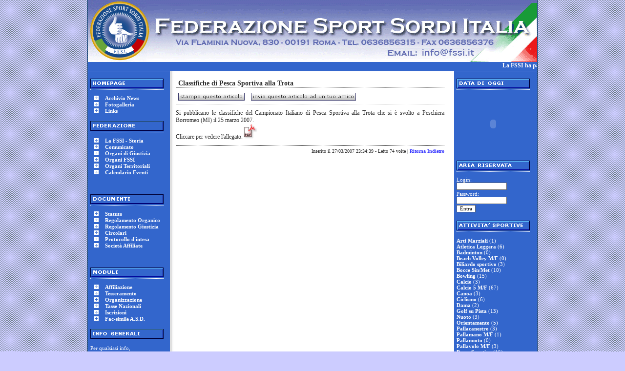

--- FILE ---
content_type: text/html
request_url: http://win.fssi.it/fssi_old_site/articolo.asp?ENTRY_ID=559
body_size: 10971
content:

<!DOCTYPE HTML PUBLIC "-//W3C//DTD HTML 4.01 Transitional//EN" "http://www.w3.org/TR/html4/loose.dtd">
<html>
<head>
<meta http-equiv="Content-Type" content="text/html; charset=iso-8859-1">
<title>F.S.S.I Federazione Sport Sordi Italia - Sito Ufficiale</title>
<link rel="shortcut icon" href="images/favicon.ico">
<link rel="stylesheet" href="style.css" type="text/css">
<meta name="description" content="Sito della FSSI - FSSI">
<meta name="keywords" content="Sito,della,FSSI,-,FSSI">
<script language="javascript" src="inc_javascripts.js" type="text/javascript"></script>
<script language="javascript" >
      function openWindow(url,width,height,scrollbars) {
          x = (640 - width)/2, y = (480 - height)/2;
          if (screen) {
              y = (screen.availHeight - height)/2;
              x = (screen.availWidth - width)/2;
          }
          window.open(url,'newWin','width='+width+',height='+height+',screenX='+x+',screenY='+y+',top='+y+',left='+x+',scrollbars='+scrollbars);
      }
</script>
</head>
<body>

<div id="mainWraper">
	
<div id="header">

<img src="images/logo_fssi.gif" alt="premi il tasto sx del mouse per salvare il logo e inserirlo nei vostri documenti" width=120 height=120 border=0 class="logo" />

</div>

<div id="ticker">
<marquee BEHAVIOR='SCROLL' direction='left' scrollamount='2' scrolldelay='10' onmouseover='this.stop()' onmouseout='this.start()'><font color="#FF0000"> <B><a href="http://www.deaflympicsitalia.eu/">La FSSI ha partecipato alle Olimpiadi Invernali a Salt Lake. CLICCARE per informazioni</a>
<B></font></marquee>
</div>
	<div id="sideNav-sx">
		<h6><a href="index.asp"><img src="images/ico_home.gif" border=0 /></a></h6>
<p>
<ul id="menu_navigazione">
	<li id="menu_navigazione"><a href="archivio_fssi.asp">Archivio News</a></li>
	<li id="menu_navigazione"><a href="galleria.asp">Fotogalleria</a></li>
	<li id="menu_navigazione"><a href="link.asp">Links</a></li> 
</ul>
</p>

<h6><img src="images/ico_federazione.gif" /></h6>
<p>
<ul id="menu_navigazione">
	<LI id='menu_navigazione'><a href='categorie.asp?CATEGORY_ID=22'>La FSSI - Storia</a></LI><LI id='menu_navigazione'><a href='categorie.asp?CATEGORY_ID=67'>Comunicato</a></LI><LI id='menu_navigazione'><a href='categorie.asp?CATEGORY_ID=68'>Organi di Giustizia</a></LI>	
	<li id="menu_navigazione"><a href="organigramma.asp">Organi FSSI</a></li>
	<li id="menu_navigazione"><a href="organigramma1.asp">Organi Territoriali</a></li>
	<li id="menu_navigazione"><a href="calendario.asp">Calendario Eventi</a></li>
	<br><br>
</ul>
</p>
<h6><img src="images/ico_documenti.gif" /></h6>
<p>
<ul id="menu_navigazione">
	<LI id='menu_navigazione'><a href='categorie.asp?CATEGORY_ID=25'>Statuto</a></LI><LI id='menu_navigazione'><a href='categorie.asp?CATEGORY_ID=26'>Regolamento Organico</a></LI><LI id='menu_navigazione'><a href='categorie.asp?CATEGORY_ID=27'>Regolamento Giustizia</a></LI><LI id='menu_navigazione'><a href='categorie.asp?CATEGORY_ID=28'>Circolari</a></LI><LI id='menu_navigazione'><a href='categorie.asp?CATEGORY_ID=29'>Protocollo d'intesa</a></LI>
	<li id="menu_navigazione"><a href="societa_affiliate.asp">Società Affiliate</a></li> <br><br>
</ul>
</p>
<h6><img src="images/ico_moduli.gif" /></h6>
<p>
<ul id="menu_navigazione">
	<LI id='menu_navigazione'><a href='categorie.asp?CATEGORY_ID=32'>Affiliazione</a></LI><LI id='menu_navigazione'><a href='categorie.asp?CATEGORY_ID=33'>Tesseramento</a></LI><LI id='menu_navigazione'><a href='categorie.asp?CATEGORY_ID=34'>Organizzazione</a></LI><LI id='menu_navigazione'><a href='categorie.asp?CATEGORY_ID=35'>Tasse Nazionali</a></LI><LI id='menu_navigazione'><a href='categorie.asp?CATEGORY_ID=60'>Iscrizioni</a></LI><LI id='menu_navigazione'><a href='categorie.asp?CATEGORY_ID=66'>Fac-simile A.S.D.</a></LI>
</ul>
</p><h6><img src="images/ico_info.gif" /></h6>
<p>
Per qualsiasi info, suggerimento, links, invio del materiale, foto,
video, documenti in generale inviare una mail a:<br>
<a href="mailto:info@fssi.it">info@fssi.it</a>
</p><h6><img src="images/ico_link_consigliati.gif" /></h6>
<p>
<ul id="menu_navigazione">
<li><a href='inc_link_conta_click.asp?LINK_ID=12' target='_blank'>EDSO</a></li><br>
</ul>
</p><h6><img src="images/ico_affiliazioni.gif" /></h6>
<P>
<object classid="clsid:d27cdb6e-ae6d-11cf-96b8-444553540000" 
codebase="http://fpdownload.macromedia.com/pub/shockwave/cabs/flash/swflash.cab#version=7,0,0,0" 
width="160" height="120" id="affiliazioni" align="middle" VIEWASTEXT>
<param name="allowScriptAccess" value="sameDomain" />
<param name="movie" value="affiliazioni.swf" />
<param name="quality" value="high" />
<param name="bgcolor" value="#3366cc" />
<embed src="affiliazioni.swf" quality="high" bgcolor="#3366cc" width="160" height="120" name="affiliazioni" 
align="middle" allowScriptAccess="sameDomain" type="application/x-shockwave-flash" 
pluginspage="http://www.macromedia.com/go/getflashplayer" />
</object>
</P>
<p align=center>
<a href="http://www.2007deaflympics.com/" target=_blank><img src="images/saltlake_2007.gif" border=0 /></a>
</p>
	</div>
	<div id="pageContent">
			<!--include file="inc_form_entry.asp"-->
			<div class='entryCell'><h3><img src=public/Image/icone_categorie/icona_bianca.gif border=0 /> Classifiche di Pesca Sportiva alla Trota</h3><div id=stampa><a href="javascript:openWindow('stampa.asp?ENTRY_ID=559', '800', '600', 'yes')"><img src="images/stampa_qst_articolo.gif" border=0 alt="stampa questo articolo" /></a> <a href="javascript:openWindow('invia_amico.asp', 230, 270, 'no')"><img src="images/invia_qst_articolo.gif" border=0 alt="invia questo articolo ad un tuo amico tramite email" /></a></div><p class='summarizetext'><p align="justify">Si pubblicano le classifiche del Campionato Italiano di&nbsp;Pesca Sportiva alla Trota&nbsp;che si &egrave; svolto a&nbsp;Peschiera Borromeo (MI) il 25 marzo 2007.<br />Cliccare per vedere l'allegato.<a href="/fssi_old_site/public/File/_PDF/risul_pesca_trota_25032007.pdf" target="_blank"><img height="30" alt="" src="http://win.fssi.it/fssi_old_site/public/Image/icone/ico_pdf.gif" width="30" border="0" /></a></p></p><p id='entryPostInfo'>Inserito il 27/03/2007 23:34:39 - Letto 74 volte | <a href=''>Ritorna Indietro</a></p></div>
	</div>
	<div id="sideNav-dx">
		<h6><img src="images/ico_data.gif" /></h6>
<p align=center>
<object classid="clsid:d27cdb6e-ae6d-11cf-96b8-444553540000" 
codebase="http://fpdownload.macromedia.com/pub/shockwave/cabs/flash/swflash.cab#version=6,0,0,0" 
width="120" height="120" id="orologio" align="middle" VIEWASTEXT>
<param name="allowScriptAccess" value="sameDomain" />
<param name="movie" value="orologio.swf" />
<param name="quality" value="high" />
<param name="bgcolor" value="#3366CC" />
<embed src="orologio.swf" quality="high" bgcolor="#3333ff" width="120" height="120" name="orologio" 
align="middle" allowScriptAccess="sameDomain" type="application/x-shockwave-flash" 
pluginspage="http://www.macromedia.com/go/getflashplayer" />
</object>
</p><h6><img src="images/ico_area.gif" /></h6>
<p>
	<form action="login.asp" method="post" name="LoginForm" ID="Form1">
		Login:<br>
		<input type="text" size="15" NAME="USER"><br>
		Password:<br>
		<input name="PASSWORD" type="password" size="15" ID="Password1"><br>
		<input type="submit" value="Entra" ID="Submit1" NAME="Submit1"><br>
	</form>
</p>
<h6><img src="images/ico_attivita.gif" /></h6>
<br>
<a href='categorie.asp?CATEGORY_ID=9'>Arti Marziali</a> <span class='clickCounter'>(1)</span><BR><a href='categorie.asp?CATEGORY_ID=14'>Atletica Leggera</a> <span class='clickCounter'>(6)</span><BR><a href='categorie.asp?CATEGORY_ID=10'>Badminton</a> <span class='clickCounter'>(0)</span><BR><a href='categorie.asp?CATEGORY_ID=12'>Beach Volley M/F</a> <span class='clickCounter'>(0)</span><BR><a href='categorie.asp?CATEGORY_ID=44'>Biliardo sportivo</a> <span class='clickCounter'>(3)</span><BR><a href='categorie.asp?CATEGORY_ID=45'>Bocce Sin/Met</a> <span class='clickCounter'>(10)</span><BR><a href='categorie.asp?CATEGORY_ID=19'>Bowling</a> <span class='clickCounter'>(15)</span><BR><a href='categorie.asp?CATEGORY_ID=3'>Calcio</a> <span class='clickCounter'>(3)</span><BR><a href='categorie.asp?CATEGORY_ID=2'>Calcio 5 M/F</a> <span class='clickCounter'>(67)</span><BR><a href='categorie.asp?CATEGORY_ID=46'>Canoa</a> <span class='clickCounter'>(3)</span><BR><a href='categorie.asp?CATEGORY_ID=13'>Ciclismo</a> <span class='clickCounter'>(6)</span><BR><a href='categorie.asp?CATEGORY_ID=63'>Dama</a> <span class='clickCounter'>(2)</span><BR><a href='categorie.asp?CATEGORY_ID=47'>Golf su Pista</a> <span class='clickCounter'>(13)</span><BR><a href='categorie.asp?CATEGORY_ID=11'>Nuoto</a> <span class='clickCounter'>(3)</span><BR><a href='categorie.asp?CATEGORY_ID=48'>Orientamento</a> <span class='clickCounter'>(5)</span><BR><a href='categorie.asp?CATEGORY_ID=8'>Pallacanestro</a> <span class='clickCounter'>(3)</span><BR><a href='categorie.asp?CATEGORY_ID=49'>Pallamano M/F</a> <span class='clickCounter'>(1)</span><BR><a href='categorie.asp?CATEGORY_ID=7'>Pallanuoto</a> <span class='clickCounter'>(0)</span><BR><a href='categorie.asp?CATEGORY_ID=6'>Pallavolo M/F</a> <span class='clickCounter'>(3)</span><BR><a href='categorie.asp?CATEGORY_ID=50'>Pesca Sportiva</a> <span class='clickCounter'>(15)</span><BR><a href='categorie.asp?CATEGORY_ID=65'>Sport Internazionali</a> <span class='clickCounter'>(1)</span><BR><a href='categorie.asp?CATEGORY_ID=51'>Sport Invernali</a> <span class='clickCounter'>(14)</span><BR><a href='categorie.asp?CATEGORY_ID=53'>Tennis M/F</a> <span class='clickCounter'>(5)</span><BR><a href='categorie.asp?CATEGORY_ID=54'>Tennis Tavolo</a> <span class='clickCounter'>(0)</span><BR><a href='categorie.asp?CATEGORY_ID=4'>Tiro a segno</a> <span class='clickCounter'>(6)</span><BR><a href='categorie.asp?CATEGORY_ID=5'>Tiro con l'arco</a> <span class='clickCounter'>(0)</span><BR><a href='categorie.asp?CATEGORY_ID=55'>Triathlon</a> <span class='clickCounter'>(0)</span><BR><a href='categorie.asp?CATEGORY_ID=1'>Vela</a> <span class='clickCounter'>(0)</span><BR><a href='categorie.asp?CATEGORY_ID=52'>Wind Surf</a> <span class='clickCounter'>(0)</span><BR>
</ul>

		<!--include file="inc_sidebar_top_link.asp"-->
		<h6><img src="images/ico_cerca_sito.gif" /></h6>
<form method="get" action="cerca.asp">
<p>
<input name="search" type="text" size="20" />
<input type="submit" value="Cerca" />
</p>
</form><h6><img src="images/ico_statistiche.gif" /></h6>

<p>Questo sito contiene <strong>254</strong>
 articoli 
in <strong>43</strong>
 categorie.
</p>
<p>
Questo sito è stato visitato <b>216150</b> volte. Al momento ci sono <b></b> utenti online
</p>
	</div>
	<div id="footer">
		<p>
F.S.S.I &copy; 2005 - Tutti i diritti sono riservati
<br>
Exec time 0,04688 sec
</p>

	</div>
</div>
</body>
</html>


--- FILE ---
content_type: text/css
request_url: http://win.fssi.it/fssi_old_site/style.css
body_size: 11014
content:
body {
	background-image: url(images/bg_pattern.gif);
	background-color: #CCCCFF;
	margin: 0px;
	padding: 0px;
	color: #2C2C2C;
	font-size: 12px;
	font-family: Verdana;
}

submit {
	border-style: solid;
	border-width: 1px;
	font-size: 8pt;
	color: #ffffff;
	font-family: Verdana;
	background-color: #E6E6E7;
	border-bottom: 1px solid #666666;
	border-left: 1px solid #666666;
	border-right: 1px solid #666666;
	border-top: 1px solid #666666;
}

input {
	border-style: solid;
	border-width: 1px;
	font-size: 8pt;
	font-family: Verdana;
	background-color: white;
	border-bottom: 1px solid #666666;
	border-left: 1px solid #666666;
	border-right: 1px solid #666666;
	border-top: 1px solid #666666;
	margin-bottom: 2px;
}

h1 {
	color: black;
	font-size: 28px;
	font-weight: bold;
	padding: 3px 0px 3px 3px;
	margin: 0px;
}

h2 {
	color: #2C2C2C;
	font-size: 22px;
	font-weight: bold;
	padding-bottom: 0px;
	padding-top: 15px;
}

h3 {
	color: #2C2C2C;
	font-size: 14px;
	font-weight: bold;
	margin: 3px 0px 5px 0px;
	padding: 0px 0px 0px 0px;
	border-bottom: 1px dotted gray;
}

h4 {
	color: #898E79;
	font-size: 14px;
	font-weight: normal;
	margin: 3px 0px 5px 0px;
	padding: 0px 0px 0px 0px;
}

h5 {
	color: #2C2C2C;
	font-size: 12px;
	font-weight: bold;
	margin: 3px 0px 5px 0px;
	padding: 0px 0px 0px 0px;
}

h6 {
	border-bottom: 1px dotted white;
	clear: both;
	color: white;
	font-size: 12px;
	font-weight: bold;
	margin: 15px 0px 0px 0px;
	padding-bottom: 2px;
	text-align: left;
	text-transform: capitalize;
	width: 100%;
}

p {
	margin: 5px 0px 5px 0px;
	margin-top: 10px;
}

ul {
	margin: 3px 0px 3px 30px;
	padding: 0px;
}

ol {
	margin: 3px 0px 3px 30px;
	padding: 0px;
}

a:link, a:visited, a:active {
	color: white;
	font-weight: bold;
	text-decoration: none;
}
a:hover {
	text-decoration: underline;
	color: white;
}

#menu_navigazione {
	padding: 0px;
	list-style-image: url(images/bullet2.gif);
}

#menu_navigazione a:link {
	color: white;
	font-weight: bold;
	text-decoration: none;
}
#menu_navigazione a:visited {
	color: white;
	font-weight: bold;
	text-decoration: none;
}
#menu_navigazione a:hover {
	text-decoration: underline;
}

#menu_admin {
	padding: 0px;
	list-style-image: url(images/bullet1.gif);
}

#menu_admin a:link {
	color: #FF6600;
	font-weight: bold;
	text-decoration: none;
}
#menu_admin a:visited {
	color: #FF6600;
	font-weight: bold;
	text-decoration: none;
}
#menu_admin a:hover {
	text-decoration: underline;
}

/**************************** Masthead Styles ****************************/

#mainWraper {
	border-left: 1px solid #003366;
	border-right: 1px solid #003366;
	border-bottom: 1px solid #003366;
	margin: 0px auto 0px auto;
	padding: 0px;
	width: 920px;
	height: 100%;
	background: url(images/menu_sfondo.gif) #201553 repeat;
	background-color: White;
}

#header {
	padding-right: 0px;
	padding-left: 0px;
	padding-bottom: 0px;
	margin-left: 0px;
	width: 920px;
	padding-top: 0px;
	background-color: #003366;
	background-image: url(images/sito_logo_fssi.gif);
	height: 127px;
}

img.logo {
	position:relative;
	padding-right: 0px;
	padding-left: 5px;
	padding-bottom: 0px;
	padding-top: 3px;
	margin: 0px;
	height: 120px;
	
}

#ticker {
	background-color: #3366CC;
	margin: 0px 0px 0px 0px;
	padding: 0px;
	color: White;
	width: 920px;
	height: 18px;
	border-bottom: 1px solid #CCCCFF;
}


#topNav {
	background-color: #201553;
	border-top: 1px solid #666666;
	border-bottom: 1px solid #666666;
	margin: 0px 0px 0px 0px;
	padding: 0px;
	text-align: center;
	height: 20px;
	width: 920px;
}

#topNav ul {
	float: left;
	margin: 0px;
	padding: 0px;
}

#topNav li {
	border-left: 1px dotted #666666;
	display: inline;
	float: left;
	list-style-type: none;
	text-align: center;
	width: 100px;
	height: 20px;
}

#topNav li:hover {
	background-color: #8F7DE4;
}

a.topNav:link, a.topNav:visited, a.topNav:active {
	background-color: #201553;
	color: #FF6600;
	font-weight: bold;
	text-decoration: none;
	display: block;
	height: 20px;
}

a.topNav:hover {
	background-color: #8F7DE4;
	color: #FF6600;
	text-decoration: none;
}



/**************************** Content Styles ****************************/

#pageContent {
	float: left;
	margin: 0px 0px -1px 0px;
	padding-left: 20px;
	padding-right: 20px;
	width: 550px;
}

#pageContent a:link {
	color: #3333FF;
	font-size: small;
}

#pageContent a:visited {
	color: #3333FF;
	font-size: small;
}

#pageContent a:active {
	font-size: small;
	color: #3333FF;
}

#pageContent a:hover {
	font-size: small;
	color: #3333FF;
	text-decoration: underline;
}


.entryCell {
	clear: left;
	margin: 15px 0px 30px 0px;
}

.entryCell a:link, .entryCell a:visited, .entryCell a:active {
	color: #3333FF;
	font-size: x-small;
}

.entryCell a:hover {
	color: #3333FF;
	text-decoration: underline;
	font-size: x-small;
}

.entryHeading {
	clear: both;
	font-size: 13px;
	font-weight: bold;
	margin: 3px 0px 0px 0px;
	padding: 0px;
}

.entryImage {
	background-color: #FFFFFF;
	border: 1px solid #CCCCCC;
	margin: 5px;
	padding: 3px;
}

.quotation {
	margin: 5px 25px 5px 20px;
	padding-left: 5px;
	border-left: 2px solid #CCCCCC;
}

#entryPostInfo {
	clear: both;
	font-size: x-small;
	border-top: 1px black dotted;
	margin: 10px 0px 0px 0px;
	padding-top: 5px;
	text-align: right;
	vertical-align:bottom;
}

#entryPostInfo a:link {
	color: #3333FF;
	font-size:x-small;
}

#entryPostInfo a:visited {
	font-size:x-small;
	color: #3333FF;
}

#entryPostInfo a:active {
	font-size:x-small;
	color: #3333FF;
}

#entryPostInfo a:hover {
	color: #3333FF;
	font-size:x-small;
	text-decoration: underline;
}

.summarizetext22 {
	margin-top: -3px;
}

#archiviolink a:link {
	color: #3333FF;
}

#archiviolink a:visited {
	color: #3333FF;
}

#archiviolink a:active {
	color: #3333FF;
}

#archiviolink a:hover {
	color: #3333FF;
	text-decoration: underline;
}


/*LINK GALLERIA FOTOGRAFICA*/
#linkgalleria a:link {
	color: #3333FF;
	font-size: small;
}

#linkgalleria a:visited {
	color: #3333FF;
	font-size: small;
}

#linkgalleria a:active {
	font-size: small;
	color: #3333FF;
}

#linkgalleria a:hover {
	font-size: small;
	color: #3333FF;
	text-decoration: underline;
}


/**************************** Sidebar Styles ****************************/

#sideNav-sx, #sideNav-dx {
	float: left;
	font-size: 11px;
	width: 150px;
	height: 100%;
	padding: 0px 5px 0px 5px;
	color: White;
}

#sideNav p {
	margin: 3px 5px 10px 5px;
}

#sideNav ul {
	margin: 0px;
	padding: 0px;
}

#sideNav li {
	list-style-type: none;
	margin: 0px 5px 0px 5px;
}

/**************************** Footer Styles ****************************/

#footer {
	border-top: 1px solid #003366;
	clear: left;
	font-weight: bold;
	font-size: 10px;
	margin: 0px 0px 0px 0px;
	text-align: center;
	width: auto;
}



/**************************** Button Styles ****************************/

.btnImage {
	background: #F0F0EC;
	border: 1px solid #DEDEDE;
	cursor: pointer;
}

.btnImageRaised, .btnImage:hover {
	background: #F2F2F2;
	border: 1px outset;
	cursor: pointer;
}

.btnImageLowered, .btnImage:active {
	background: #CCCCCC;
	border: 1px inset;
	cursor: pointer;
}

.btnVertSep {
	margin: 0 2px 0 2px;
}

.btnBack {
	background: #FFFFFF;
	border: 1px outset;
	letter-spacing: 0;
	padding: 1px;
}

.btnBack div, .btnBack div {
	background: #FFFFFF;
	padding: 0;
}

.btnDiv {
	display: block;
	position: relative;
}

.admin {
	padding-top: 5px;
}

/*IMPOSTAZIONI GRAFICHE CELLA----------------------------------------------------------------------------------------------*/

.bl3 {
	background: url(images/bl.gif) #CCE9FF no-repeat 0px 100%;
	width: 20em;
	text-align: left;
	width: 100%;
}
.bl2 {
	padding-right: 10px;
	padding-left: 10px;
	background: url(images/bl.gif) #CCE9FF no-repeat 0px 100%;
	padding-bottom: 10px;
	width: 20em;
	padding-top: 10px;
	text-align: left;
}
.bl {
	background: url(images/bl.gif) no-repeat 0px 100%;
	width: 20em;
	text-align: left;
}
.br {
	background: url(images/br.gif) no-repeat 100% 100%;
}
.tl {
	background: url(images/tl.gif) no-repeat 0px 0px;
}
.tr {
	background: url(images/tr.gif) no-repeat 100% 0px;
}
.tr2 {
	padding-right: 10px;
	padding-left: 10px;
	background: url(images/tr.gif) no-repeat 100% 0px;
	padding-bottom: 10px;
	padding-top: 10px;
}

/*IMPOSTAZIONI CSS DA FCK--------------------------------------------------------------------------------------------------------------------*/


.Bold {
	font-weight: bold;
}

.Title {
	font-weight: bold;
	font-size: 18px;
	color: #cc3300;
}

.Code {
	border: #8b4513 1px solid;
	padding-right: 5px;
	padding-left: 5px;
	color: #000066;
	font-family: 'Courier New' , Monospace;
	background-color: #ff9933;
}

/*IMPOSTAZIONI CSS EVENTO--------------------------------------------------------------------------------------------------------------------*/
.evento {
	padding-left: 10px;
	padding-right: 10px;
}

#stampa {
	padding-top: 3px;
	padding-bottom: 3px;
	border-bottom: 1px #CCCCCC dotted;
	font-size: x-small;
}

/*IMPOSTAZIONI CSS MESSAGGIO OK E NO OK--------------------------------------------------------------------------------------------------------------------*/
.messaggio_ok {
	width: 400px;
	background-color: Lime;
	border: 2px dotted white;
	padding: 10px 0px 10px 0px;
}

.messaggio_no_ok {
	width: 400px;
	background-color: red;
	border: 2px dotted white;
	padding: 10px 0px 10px 0px;
}

#banner{
	padding:5px;
	border-bottom: 1px dotted black;
}

/*IMPOSTAZIONI CSS CLASSIFICA CAMPIONATO--------------------------------------------------------------------------------------------------------------------*/

th {
  padding: 2px;
  padding-left: .3em;
  padding-right: .3em;
}
td.freeform {
  padding: .25em .75em;
}
table.main {
  border: 1px solid #000000;
  border-bottom-width: 0px;
  empty-cells: show;
  margin-left: auto;
  margin-right: auto;
}
tr.alt input.checkbox, tr.alt input.radio {
  background-color: #d0d0d0;
}
tr.alt input[type="checkbox"], tr.alt input[type="radio"],
input[type="checkbox"], input[type="radio"] {
  background-color: #ffffff;
}
table.main td {
  border-bottom: 1px solid #000000;
}
table.main th {
  background-color: #3B6BB8;
  color: #ffffff;
  font-weight: bold;
  border-bottom: 1px solid #000000;
}
table.main th.afc {
  background-color: #3B6BB8;
}
table.main th.nfc {
  background-color: #3B6BB8;
}
table.main tr {
  border-bottom: 1px solid #000000;
}
table.main tr.alt {
  background-color: #d0d0d0;
}


--- FILE ---
content_type: application/javascript
request_url: http://win.fssi.it/fssi_old_site/inc_javascripts.js
body_size: 15438
content:
// This begins the common functions used for the editor for the admin pages and the comment entry pages

<!--
function openWin(url)
{
	newwindow=window.open(url,'name','height=105,width=290,status=no,resizable=no');
	if (window.focus) {newwindow.focus()}
}

function openWin2(url)
{
	newwindow=window.open(url,'name','height=560,width=560,status=no,resizable=yes');
	if (window.focus) {newwindow.focus()}
}

function wOpen(url, w, h)
{
    // Fudge factors for window decoration space.
	// In my tests these work well on all platforms & browsers.
        w += 32;
        h += 96;
	var win = window.open(url,
		'popup', 
		'width=' + w + ', height=' + h + ', ' +
		'location=no, menubar=no, ' +
		'status=no, toolbar=no, scrollbars=no, resizable=no');
	win.resizeTo(w, h);
	win.focus();
}

function confirmSubmit()
{
 var agree=confirm("Sei sicuro di cancellare questo record?");
 if (agree)
	return true ;
 else
	return false ;
}

//Text Area Counter
function textCounter(field, countfield, maxlimit) 
{
 if (field.value.length > maxlimit) // if too long...trim it!
 field.value = field.value.substring(0, maxlimit);
// otherwise, update 'characters left' counter
 else 
 countfield.value = maxlimit - field.value.length;
}

//thanks www.alexking.org
function insertAtCursor(myField, myValue) {
  //IE support
  if (document.selection) {
    myField.focus();
    sel = document.selection.createRange();
    sel.text = myValue;
  }

  //MOZILLA/NETSCAPE support
  else if (myField.selectionStart && myField.selectionStart != '0') {
    var startPos = myField.selectionStart;
    var endPos = myField.selectionEnd;
    myField.value = myField.value.substring(0, startPos)
                  + myValue 
                  + myField.value.substring(endPos, myField.value.length);
  } else {
    myField.value += myValue;
  }

 }

//end www.alexking.org

//based on InsertAtCursor by alexking.org
//modified by Dave Sabol - desabol@gmail.com
//www.davesabol.com

function openerInsertAtCursor(myField, myValue) {
  //IE support
  if (opener.document.selection) {
    myField.focus();
    sel = opener.document.selection.createRange();
    sel.text = myValue;
  }

  //MOZILLA/NETSCAPE support
  else if (myField.selectionStart && myField.selectionStart != '0') {
    var startPos = myField.selectionStart;
    var endPos = myField.selectionEnd;
    myField.value = myField.value.substring(0, startPos)
                  + myValue 
                  + myField.value.substring(endPos, myField.value.length);
  } else {
    myField.value += myValue;
  }
}


//end www.davesabol.com

function hrule(hr)
	{
	insertAtCursor(document.BlogForm.HtmlTextArea, "[hr]");
	//{BlogForm.HtmlTextArea.value= BlogForm.HtmlTextArea.value+"<hr size=\"1\" \/>";
	}

// Begin Safari Specific Scripting
// This code was made necessary because Safari does not support InsertatCursor
// It will be removed when Apple decides to include support for this functionality

function underlineText(ul)
{
 var ulText=prompt("enter text to underline", "");
	if (ulText !=null && ulText !="" && ulText !=" ")
	{
	insertAtCursor(document.BlogForm.HtmlTextArea, '[u]'+ulText+'[/u]');}
	//document.BlogForm.HtmlTextArea.value=document.BlogForm.HtmlTextArea.value+" [u]"+ulText+"[/u]"; }
}

function boldText(bt)
{
 var boldText=prompt("enter text to bold", "");
	if (boldText !=null && boldText !="" && boldText !=" ")
	{
	insertAtCursor(document.BlogForm.HtmlTextArea, '[b]'+boldText+'[/b]');}
	//document.BlogForm.HtmlTextArea.value=document.BlogForm.HtmlTextArea.value+" [b]"+boldText+"[/b]"; }
}

function italicText(em)
{
 var italText=prompt("enter text to italicize", "");
	if (italText !=null && italText !="" && italText !=" ")
	{
	insertAtCursor(document.BlogForm.HtmlTextArea, '[em]'+italText+'[/em]');}
	//document.BlogForm.HtmlTextArea.value=document.BlogForm.HtmlTextArea.value+" [em]"+italText+"[/em]"; }
}

function alignLeft(al)
{
 var leftText=prompt("enter text to left align", "");
	if (leftText !=null && leftText !="" && leftText !=" ")
	{
	insertAtCursor(document.BlogForm.HtmlTextArea, '[l]'+leftText+'[/l]');}
	//document.BlogForm.HtmlTextArea.value=document.BlogForm.HtmlTextArea.value+" [l]"+leftText+"[/l]"; }
}

function alignCenter(ac)
{
 var centerText=prompt("enter text to center", "");
	if (centerText !=null && centerText !="" && centerText !=" ")
	{
	insertAtCursor(document.BlogForm.HtmlTextArea, '[c]'+centerText+'[/c]');}
	//document.BlogForm.HtmlTextArea.value=document.BlogForm.HtmlTextArea.value+" [c]"+centerText+"[/c]"; }
}

function alignRight(ar)
{
 var rightText=prompt("enter text to right align", "");
	if (rightText !=null && rightText !="" && rightText !=" ")
	{
	insertAtCursor(document.BlogForm.HtmlTextArea, '[r]'+rightText+'[/r]');}
	//document.BlogForm.HtmlTextArea.value=document.BlogForm.HtmlTextArea.value+" [r]"+rightText+"[/r]"; }
}

function addLink(lt)
{
var urllink = prompt("Url for the link:", "http://");
var linktext = prompt("Text for the link:", "");
	if (linktext !=null && linktext !="" && linktext !=" " && urllink !=null && urllink !="" && urllink !="http://")
	{insertAtCursor(document.BlogForm.HtmlTextArea, '[a href=\"'+urllink+'\"]'+linktext+'[/a]');}
	//{ document.BlogForm.HtmlTextArea.value=document.BlogForm.HtmlTextArea.value+" <a href=\""+urllink+"\">"+linktext+"</a>";}
}

function addEmail(eml)
{
var mllink = prompt("Enter Email Address:", "");
var linktext = prompt("Text for the link:", "");
	if (linktext !=null && linktext !="" && linktext !=" " && mllink !=null && mllink !="" && mllink !=" ")
	{insertAtCursor(document.BlogForm.HtmlTextArea, '[a href=\"mailto:'+mllink+'\"]'+linktext+'[/a]');}
	//{ document.BlogForm.HtmlTextArea.value=document.BlogForm.HtmlTextArea.value+" <a href=\"mailto:"+mllink+"\">"+linktext+"</a>";}
}

function addImage(a2)
{
 var addImg=prompt("Enter image url", "");
	if (addImg !=null && addImg !="" && addImg !=" ")
	{
	insertAtCursor(document.BlogForm.HtmlTextArea, '[img]'+addImg+'[/img]');}
	//document.BlogForm.HtmlTextArea.value=document.BlogForm.HtmlTextArea.value+" [img]"+addImg+"[/img]"; }
}

function quoteText(qt)
{
 var quotText=prompt("enter quote text", "");
	if (quotText !=null && quotText !="" && quotText !=" ")
	{
	insertAtCursor(document.BlogForm.HtmlTextArea, '[quote]'+quotText+'[/quote]');}
	//document.BlogForm.HtmlTextArea.value=document.BlogForm.HtmlTextArea.value+" [quote]"+quotText+"[/quot]"; }
}

function fmtText(fmt)
	{
	insertAtCursor(document.BlogForm.HtmlTextArea, '['+document.BlogForm.fmt_txt.options[document.BlogForm.fmt_txt.selectedIndex].value+'][/'+document.BlogForm.fmt_txt.options[document.BlogForm.fmt_txt.selectedIndex].value+']');
	//{NewEntryForm.HtmlTextArea.value= BlogForm.HtmlTextArea.fmt_txt.options[document.BlogForm.fmt_txt.selectedIndex].value);
}

function fntColor(fnt)

	{
	insertAtCursor(document.BlogForm.HtmlTextArea, '['+document.BlogForm.fnt_clr.options[document.BlogForm.fnt_clr.selectedIndex].value+'][/'+document.BlogForm.fnt_clr.options[document.BlogForm.fnt_clr.selectedIndex].value+']');
	//{NewEntryForm.HtmlTextArea.value= BlogForm.HtmlTextArea.fnt_clr.options[document.BlogForm.fnt_clr.selectedIndex].value);
	}


// End Safari Specific Scripting

function spcText(text)

	{insertAtCursor(document.BlogForm.HtmlTextArea, document.BlogForm.spc_txt.options[document.BlogForm.spc_txt.selectedIndex].value);}
	//{NewEntryForm.HtmlTextArea.value= BlogForm.HtmlTextArea.spc_txt.options[document.BlogForm.spc_txt.selectedIndex].value);

function formatText(el,tag) {
   // IE FORMAT TAG FUNCTION
   if (document.selection) {
        var selectedText = document.selection.createRange().text; 

        if (selectedText === "") { 
            var newText = "[" + tag + "]" + selectedText + "[/" + tag + "]"; 
            insertAtCursor(document.BlogForm.HtmlTextArea, newText); 
      }
         
        if (selectedText !== "") { 
            var newText = "[" + tag + "]" + selectedText + "[/" + tag + "]"; 

            document.selection.createRange().text = newText; 
      }
   }

   // MOZILLA/NETSCAPE FORMAT TAG FUNCTION
   if (el.setSelectionRange) {
 	el.value = el.value.substring(0,el.selectionStart) + "[" + tag +  "]" + el.value.substring(el.selectionStart,el.selectionEnd) + "[/" + tag + "]" +el.value.substring(el.selectionEnd,el.value.length)
  	}

    } 

// Allow multiple form actions and pop ups
// on one form by davesabol.com

function submitComment(form)
{
 form.target="_parent";
 form.action="inc/add_comment.asp";
 form.submit();
 return true;
}


function entryPreview(form)
{
 win=window.open('','myWin','width=500, height=400, toolbars=0'); 
 form.target='myWin';
 form.action='inc/popup_preview.asp';
 return true;
}


function submitEntry(form)
{
 var faction=document.BlogForm.faction.value 
 form.target='_self';
 form.submit()
 form.action=(faction);
 return true;
}

// This ends the common functions used for the editor for the admin pages and the comment entry pages


// This begins the form validation functions used for the comment entry pages

function stopRKey(evt) {
	// http://www.mediacollege.com
	var evt  = (evt) ? evt : ((event) ? event : null);
	var node = (evt.target) ? evt.target : ((evt.srcElement) ? evt.srcElement : null);
	if ((evt.keyCode == 13) && (node.type=="text")) { return false; }
}
document.onkeypress = stopRKey;

function checkName() 
// developed by Dave Sabol - desabol@gmail.com - Copyright 2005
{
	 // Name is a required field
	 if (document.BlogForm.COMMENT_NAME.value == "") // Check for null value
	 {
	 document.getElementById('NameError').innerHTML = ' <font style="color:red;">Obbligatorio!</font>';
	 return (false);
	 }
	 document.getElementById('NameError').innerHTML = '';
	 return (true);
}

function checkEmail()
// developed by asppress.com - Copyright 2005
{
var tlds = ".ac .ad .ae .af .ag .ai .al .am .an .ao .aq .ar .as .at .au .aw .ax .az .ba .bb .bd .be .bf .bg .bh .bi .bj .bm .bn .bo .br .bs .bt .bu .bv .bw .by .bz .ca .cc .cd .cf .cg .ch .ci .ck .cl .cm .cn .co .cr .cs .cu .cv .cx .cy .cz .dd .de .dj .dk .dm .do .dz .ec .ee .eg .eh .er .es .et .eu .fi .fj .fk .fm .fo .fr .ga .gb .gd .ge .gf .gg .gh .gi .gl .gm .gn .gp .gq .gr .gs .gt .gu .gw .gy .hk .hm .hn .hr .ht .hu .id .ie .il .im .in .io .iq .ir .is .it .je .jm .jo .jp .ke .kg .kh .ki .km .kn .kp .kr .kw .ky .kz .la .lb .lc .li .lk .lr .ls .lt .lu .lv .ly .ma .mc .md .mg .mh .mk .ml .mm .mn .mo .mp .mq .mr .ms .mt .mu .mv .mw .mx .my .mz .na .nc .ne .nf .ng .ni .nl .no .np .nr .nu .nz .om .pa .pe .pf .pg .ph .pk .pl .pm .pn .pr .ps .pt .pw .py .qa .re .ro .ru .rw .sa .sb .sc .sd .se .sg .sh .si .sj .sk .sl .sm .sn .so .sr .st .su .sv .sy .sz .tc .td .tf .tg .th .tj .tk .tl .tm .tn .to .tp .tr .tt .tv .tw .tz .ua .ug .uk .um .us .uy .uz .va .vc .ve .vg .vi .vn .vu .wf .ws .ye .yt .yu .za .zm .zr .zw .com .net .org .mil .gov .edu .nato .info .int .name .biz .museum .pro .aero";
var myRegex = new RegExp("^[A-Za-z0-9\.\-_]+@[A-Za-z0-9\.\-_]+\.[A-Za-z]+[A-Za-z]+$")
var endofString = document.BlogForm.COMMENT_EMAIL.value.split('.');
var ending = endofString.length - 1;
var tld = endofString[ending];
var required = false;

	if (! document.BlogForm.COMMENT_EMAIL.value == "")
	{
		if (! document.BlogForm.COMMENT_EMAIL.value.match(myRegex)) // Check url syntax
		{
		 document.getElementById('EmailError').innerHTML = ' <font style="color:red;">Indirizzo email non valido!</font>';
		 return false;
		}
		else if (tlds.search(tld) < 0) // Check for valid top-level domain
		{
		 document.getElementById('EmailError').innerHTML = ' <font style="color:red;">Dominio non valido (.com, .it, .net, .org, etc.).</font>';
		 return false;
		}
		else
		{
		 document.getElementById('EmailError').innerHTML = '';
		 return true;
		}
	}
	
	if (required && document.BlogForm.COMMENT_EMAIL.value == "") // Check for null value
	{
	 document.getElementById('EmailError').innerHTML = ' <font style="color:red;">Obbligatorio!</font>';
	 return false;
	}
	
	if (! required && document.BlogForm.COMMENT_EMAIL.value == "") // Clear alert for blank field if not required
	{	
	 document.getElementById('EmailError').innerHTML = '';
	 return true;
	}
}


function checkUrl()
// developed by asppress.com - Copyright 2005
{
var tlds = ".ac .ad .ae .af .ag .ai .al .am .an .ao .aq .ar .as .at .au .aw .ax .az .ba .bb .bd .be .bf .bg .bh .bi .bj .bm .bn .bo .br .bs .bt .bu .bv .bw .by .bz .ca .cc .cd .cf .cg .ch .ci .ck .cl .cm .cn .co .cr .cs .cu .cv .cx .cy .cz .dd .de .dj .dk .dm .do .dz .ec .ee .eg .eh .er .es .et .eu .fi .fj .fk .fm .fo .fr .ga .gb .gd .ge .gf .gg .gh .gi .gl .gm .gn .gp .gq .gr .gs .gt .gu .gw .gy .hk .hm .hn .hr .ht .hu .id .ie .il .im .in .io .iq .ir .is .it .je .jm .jo .jp .ke .kg .kh .ki .km .kn .kp .kr .kw .ky .kz .la .lb .lc .li .lk .lr .ls .lt .lu .lv .ly .ma .mc .md .mg .mh .mk .ml .mm .mn .mo .mp .mq .mr .ms .mt .mu .mv .mw .mx .my .mz .na .nc .ne .nf .ng .ni .nl .no .np .nr .nu .nz .om .pa .pe .pf .pg .ph .pk .pl .pm .pn .pr .ps .pt .pw .py .qa .re .ro .ru .rw .sa .sb .sc .sd .se .sg .sh .si .sj .sk .sl .sm .sn .so .sr .st .su .sv .sy .sz .tc .td .tf .tg .th .tj .tk .tl .tm .tn .to .tp .tr .tt .tv .tw .tz .ua .ug .uk .um .us .uy .uz .va .vc .ve .vg .vi .vn .vu .wf .ws .ye .yt .yu .za .zm .zr .zw .com .net .org .mil .gov .edu .nato .info .int .name .biz .museum .pro .aero";
var myRegex = new RegExp("^(http|https)\://([a-zA-Z0-9]([a-zA-Z0-9\-]{0,61}[a-zA-Z0-9])?\.)+[a-zA-Z]{2,6}$")
var endofString = document.BlogForm.COMMENT_URL.value.split('.');
var ending = endofString.length - 1;
var tld = endofString[ending];
var required = false;

	if (! document.BlogForm.COMMENT_URL.value == "")
	{
		if (! document.BlogForm.COMMENT_URL.value.match(myRegex)) // Check url syntax
		{
		 document.getElementById('UrlError').innerHTML = ' <font style="color:red;">Indirizzo URL non valido!</font>';
		 return false;
		}
		else if (tlds.search(tld) < 0) // Check for valid top-level domain
		{
		 document.getElementById('UrlError').innerHTML = ' <font style="color:red;">Dominio non valido (.com, .it, .net, .org, etc.).</font>';
		 return false;
		}
		else
		{
		 document.getElementById('UrlError').innerHTML = '';
		 return true;
		}
	}
	
	if (required && document.BlogForm.COMMENT_URL.value == "") // Check for null value
	{
	 document.getElementById('UrlError').innerHTML = ' <font style="color:red;">Obbligatorio!</font>';
	 return false;
	}
	
	if (! required && document.BlogForm.COMMENT_URL.value == "") // Clear alert for blank field if not required
	{	
	 document.getElementById('UrlError').innerHTML = '';
	 return true;
	}
}


function checkComment() 
// developed by Dave Sabol - desabol@gmail.com - Copyright 2005
{
	 // Comments are a required.
	 if (document.BlogForm.COMMENT_TEXT.value == "") // Check for null value
	 {
	 document.getElementById('CommentError').innerHTML = ' <font style="color:red;">Il tuo commento è obbligatorio!</font>';
	 return (false);
}
 	document.getElementById('CommentError').innerHTML = 'Il tuo commento:';
 	return (true);
}

// End Validation Scripts

//-->